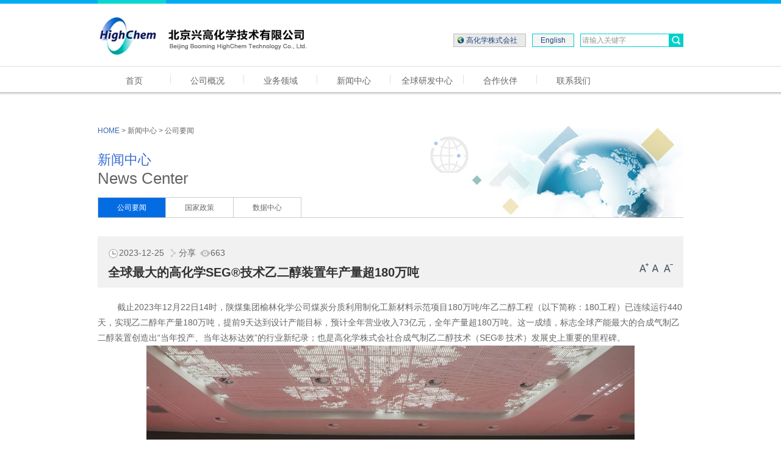

--- FILE ---
content_type: text/html;charset=utf-8
request_url: http://www.highchem-tech.com/news/56573_for_index2_text.htm
body_size: 4681
content:


<!DOCTYPE html PUBLIC "-//W3C//DTD XHTML 1.0 Strict//EN" "http://www.w3.org/TR/xhtml1/DTD/xhtml1-strict.dtd">
<html>
<head>
<meta http-equiv="Content-Type" content="text/html; charset=utf-8" />
<meta name="author" content="design by  www.jerei.com" />
<title>全球最大的高化学SEG®技术乙二醇装置年产量超180万吨_公司要闻_新闻中心_北京兴高化学技术有限公司</title>
<meta name="keywords" content="乙二醇技术,煤制乙二醇,合成气制乙二醇(SEG<sup>®</sup>),北京兴高化学技术有限公司" />
<meta name="description" content="北京兴高化学技术有限公司主要从事乙二醇技术，煤制乙二醇，合成气制乙二醇(SEG<sup>®</sup>)等化工技术研发、技术许可、工程服务以及终端产品的代理销售，并提供配套的催化剂、专有设备等的营销与技术支持。公司目前拥有工业化的合成气制乙二醇(CTEG)技术，并代理二甲醚制丙烯(DTP)、聚丙烯、丁辛醇、丙烯酸、聚四氢呋喃等多项领先技术。" />
<link href="/internet/style/style.css" rel="stylesheet" type="text/css" />
<script type="text/javascript" src="/internet/scripts/jquery.min.js"></script>
<script type="text/javascript" src="/internet/scripts/common.js"></script>
<!--[if IE 6]><script src="/internet/scripts/pngfix.js">/* s,i,.pngfix,.pngimg img */</script><![endif]-->
</head>
<body class="widePage">
<!--top-->
	<div class="top">
  <div class="wrap top01 fix">
    <h1 class="logo l"><a href="/" title="北京兴高化学技术有限公司"><img src="../internet/images/logo.png" alt="北京兴高化学技术有限公司" width="347" height="79"></a></h1>
    <div class="topRight">
      <div class="search">
	  <form method="post" action ="/site/zhanneisousuo.jsp" name="siteSearchForm" id="siteSearchForm">
         	<input type="text" maxlength="50" class="input inputholder" onblur="this.value = this.value == '' ? this.defaultValue : this.value" onfocus="this.value = this.value == this.defaultValue ? '' : this.value"  value="请输入关键字" name="keywords" id="keywords"/>
            <input type="submit" name="button" id="button" value="&nbsp;" class="btn">
         </form>
      </div>
      <span class="language"><a href="http://bjxgen.highchem-tech.com">English</a></span>
	   <span class="glab" style="background: #eaeaea;"> <a href="http://www.highchem.co.jp" target="_blank" style="color:#1f4880" ><font style="display: inline-block;margin-left: 7px;">高化学株式会社</font></a></span>
      <span class="links"><!-- <a href="http://mail.highchem.cn/" target="_blank"><i class="ico"></i>企业邮箱</a><a href="/site/wangzhanditu.htm" target="_blank"><i class="ico ico1_2"></i>网站地图</a> --></span>
    </div>
  </div>
  <div class="nav top02 pngfix">
    <ul class="wrap fix">
		            <li  class="na01"   ><a  href="/"  >首页</a>
			    </li>
            <li  class="na02"   ><a  href="/aboutus/"  >公司概况</a><i></i>
			  <div class="secnav pngfix">
          <div class="con">
            	<a  href="/aboutus/index.htm?name=ab01"  target="" >公司简介</a>
            	<a  href="/aboutus/index.htm?id=ab02"  target="" >分支机构</a>
            	<a  href="/aboutus/index.htm?id=ab03"  target="" >企业理念</a>
            	<a  href="/aboutus/index.htm?id=ab04"  target="" >社长简介</a>
            	<a  href="/aboutus/index.htm?id=ab05"  target="" >发展大事记</a>
           </div>
        </div>
			    </li>
            <li  class="na03"   ><a  href="/business/jishuzhuanrang.htm"  target="" >业务领域</a><i></i>
			  <div class="secnav pngfix">
          <div class="con">
            	<a  href="/business/jishuzhuanrang.htm"  >技术转让</a>
            	<a  href="/business/yierchunctegjishuzhuanrang.htm"  >乙二醇（SEG<sup>®</sup>）技术</a>
            	<a  href="/business/meihuagongc1jishu.htm"  >煤化工C1技术</a>
            	<a  href="/business/PTMEGjishujieshao.htm"  target="" >石化产品技术</a>
            	<a  href="/business/kejiangjiecailiao1.htm"  >可降解新材料</a>
            	<a  href="/business/qingnengyuan.htm"  >氢能技术及设备</a>
            	<a  href="/business/shidianzihuaxuepin.htm"  >湿电子化学品</a>
            	<a  href="/business/xinnengyuancailiaojishu.htm"  >新能源材料技术</a>
           </div>
        </div>
			    </li>
            <li  class="na04"   ><a  href="/news/gongsiyaowen.jsp"  target="" >新闻中心</a><i></i>
			  <div class="secnav pngfix">
          <div class="con">
            	<a  href="/news/index2.jsp"  >公司要闻</a>
            	<a  href="/news/"  >国家政策</a>
            	<a  href="/news/shichangguancha.htm"  >数据中心</a>
           </div>
        </div>
			    </li>
            <li  class="na05"   ><a  href="/tech/tuandui1.htm"  target="" >全球研发中心</a><i></i>
			  <div class="secnav pngfix">
          <div class="con">
            	<a  href="/tech/tuandui1.htm"  target="" >研发团队</a>
            	<a  href="/tech/yanjiulingyu.htm"  >研究领域</a>
           </div>
        </div>
			    </li>
            <li  class="na06"   ><a  href="/partner/"  >合作伙伴</a><i></i>
			    </li>
            <li  class="na07"   ><a  href="/contact/contact.htm"  target="" >联系我们</a><i></i>
			  <div class="secnav pngfix">
          <div class="con">
            	<a  href="/contact/contact.htm"  >联系我们</a>
            	<a  href="/contact/zhaopinxinxi.jsp"  >人才理念</a>
            	<a  href="/contact/yuangongfengcai.htm"  >员工风采</a>
           </div>
        </div>
			    </li>
    </ul>
  </div>
</div>
  
<!--top end-->
<!--main-->
<div class="wrap fix">
  <!--right-->
  <div class="channelRight">
    <div class="channelRT" style="background-image:url(/internet/images/news_img.jpg
);">
      <div class="breadCrumbs">
<a href="/" class="home">HOME</a> &gt; <A href="/news/gongsiyaowen.jsp"  >新闻中心</A> &gt; 公司要闻
      </div>
      <h2 class="t">新闻中心<span class="en">News Center</span></h2>
      <ul class="wideMenu fix">
		
<li id="leftMenu_103004" >	<a  href="index2.jsp"  title='公司要闻' target="">公司要闻</a></li>

<li id="leftMenu_103003" >	<a  href="index.jsp"  title='国家政策' target="">国家政策</a></li>

<li id="leftMenu_103005" >	<a  href="shichangguancha.htm"  title='数据中心' target="">数据中心</a></li>

	<script type="text/javascript">
	try{
	document.getElementById("leftMenu_103004").className="selected";
	}catch(e){}
	</script>
	
      </ul>
    </div>
    <div class="textContent fix">
	<div class="t_news_top">
		<div><span><i class="ico ico5_3"></i>2023-12-25</span> <span><a target="_blank" class="jiathis jiathis_txt jtico jtico_jiathis" href="http://www.jiathis.com/share"><i class="ico ico5_1"></i>分享</a></span> <span><i class="ico ico5_2"></i>663</span></div>
		<div class="t_news_title">全球最大的高化学SEG®技术乙二醇装置年产量超180万吨</div>
		<div class="t_fontsf"><span  id="switcher"><a href="javascript:void(0)" id="switch-big" title="增大"></a><a href="javascript:void(0)" id="switch-default" title="还原"></a><a href="javascript:void(0)" id="switch-small" title="减小"></a></span></div>
	</div>
	<div class="myart">
       <p>&nbsp; &nbsp; &nbsp; &nbsp; 截止2023年12月22日14时，陕煤集团榆林化学公司煤炭分质利用制化工新材料示范项目180万吨/年<a href='/business/jishujianjie.htm' target='_blank'>乙二醇</a>工程（以下简称：180工程）已连续运行440天，实现<a href='/business/jishujianjie.htm' target='_blank'>乙二醇</a>年产量180万吨，提前9天达到设计产能目标，预计全年营业收入73亿元，全年产量超180万吨。这一成绩，标志全球产能最大的合成气制<a href='/business/jishujianjie.htm' target='_blank'>乙二醇</a>装置创造出“当年投产、当年达标达效”的行业新纪录；也是高化学株式会社合成气制<a href='/business/jishujianjie.htm' target='_blank'>乙二醇</a>技术（SEG&reg; 技术）发展史上重要的里程碑。</p><p style="text-align: center;"><img src="/resource/images/202312/2023122516375258.jpg" alt="" width="800" /><br /></p><p>&nbsp; &nbsp; &nbsp; &nbsp; &nbsp; 时间淬炼信仰，岁月书写荣光。时间向我们诉说着整个工程的艰辛，所有技术人员、工作人员的付出和努力，同时时间也记录下一个一个辉煌。&nbsp;</p><p></p><div style="text-align: center;"><img src="/resource/images/202312/20231225163226643.png" width="600" alt="" /></div>&nbsp; &nbsp; &nbsp; &nbsp;下一步，高化学株式会社会在碳中和、碳循环的新时代发展需求下，不断研发创新，突破瓶颈，发展能源绿色低碳转型技术，助力<a href='/business/jishujianjie.htm' target='_blank'>乙二醇</a>技术迈向“零碳”未来。<p></p>
	  </div>
	  
	  <div class="news_page"><a href="57046_for_index2_text.htm" class="nbt_pro"><i></i>PREVIOUS</a><a href="56565_for_index2_text.htm" class="nbt_next">NEXT<i></i></a></div>
    </div>
  </div>
  <!--right end-->
</div>
<!--main end-->
<!--foot-->
	<div class="foot">
  <div class="foot1" style="height: 200px;">
    <div class="wrap fix">
      <div class="siteMap white">
        <div class="closeMap pngfix"><span class="close"></span></div>
				 <dl>
          <dt><a  href="/aboutus/index.htm"  title='公司概况' target="">公司概况</a></dt>
            	 <dd><a  href="/aboutus/index.htm?name=ab01"  title='公司简介' target="">公司简介</a></dd>
            	 <dd><a  href="/aboutus/index.htm?id=ab02"  title='分支机构' target="">分支机构</a></dd>
            	 <dd><a  href="/aboutus/index.htm?id=ab03"  title='企业理念' target="">企业理念</a></dd>
            	 <dd><a  href="/aboutus/index.htm?id=ab04"  title='社长简介' target="">社长简介</a></dd>
            	 <dd><a  href="/aboutus/index.htm?id=ab05"  title='发展大事记' target="">发展大事记</a></dd>
        </dl>
		 <dl>
          <dt><a  href="/news/gongsiyaowen.jsp"  title='新闻中心' target="">新闻中心</a></dt>
            	 <dd><a  href="/news/index.jsp"  title='国家政策' target="">国家政策</a></dd>
            	 <dd><a  href="/news/index2.jsp"  title='公司要闻' target="">公司要闻</a></dd>
            	 <dd><a  href="/news/shichangguancha.htm"  title='数据中心' target="">数据中心</a></dd>
        </dl>
        <dl class="pro">
          <dt><a href="#">业务领域</a></dt>
          <dd>  <a href="/business/jishuzhuanrang.htm" title="技术转让" target="">技术转让</a></dd>
<dd>  <a href="/business/yierchunctegjishuzhuanrang.htm" title="乙二醇（SEG<sup>®</sup>）技术" target="">乙二醇（SEG<sup>®</sup>）技术</a></dd>
<dd>  <a href="/business/meihuagongc1jishu.htm" title="煤化工C1技术" target="">煤化工C1技术</a></dd>
<dd><a href="/business/PTMEGjishujieshao.htm" title="石化产品技术" target="">石化产品技术</a></dd>
<dd>  <a href="/business/kejiangjiecailiao.htm" title="可降解新材料" target="">可降解新材料</a></dd>
<dd><a href="/business/qingnengyuan.htm" title="氢能技术" target="">氢能技术</a></dd>
        </dl>
      </div>
    </div>
  </div>
  <div class="foot2">
    <div class="wrap fix">
      <span style="float:left;"><a href="https://beian.miit.gov.cn/" target="_blank">[京ICP备14007495号-1]</a>　</span>
      <span class="copyRight l"><a href="http://www.highchem-tech.com/" >北京兴高化学技术有限公司</a> &copy; <script type="text/javascript">document.write((new Date()).getFullYear());</script>版权所有<br><!--友情链接：<a href="http://www.qdqxvfa.com/" target="_blank">粘土砂</a> <a target="_blank" href="http://www.rongxianglamp.com">庭院灯</a> <a target="_blank" href="http://www.zsgaorui.com">水晶灯批发</a>--></span>
      <span class="btn btn_cur">网站导航 <i></i></span>
      <span class="support"><a href="http://www.jerei.com" target="_blank">捷瑞数字</a>　|　制作维护　|　  </span>
    </div>
  </div>
</div>
<div style="width:300px;margin:0 auto; padding:20px 0;">
     <a target="_blank" href="https://beian.mps.gov.cn/#/query/webSearch?code=11010502054640" style="display:inline-block;text-decoration:none;height:20px;line-height:20px;"><img src="/internet/images/beian.png" style="float:left;"/><p style="float:left;height:20px;line-height:20px;margin: 0px 0px 0px 5px; color:#939393;">京公网安备 11010502054640</p></a>
    </div>
<div style="display:none"><script src="http://s5.cnzz.com/stat.php?id=5833655&web_id=5833655" language="JavaScript"></script></div>

<!--foot end-->
<script type="text/javascript" src="/internet/scripts/comm.js"></script>
<script charset="utf-8" src="http://v3.jiathis.com/code/jia.js?uid=1370575559703551" type="text/javascript"></script>
<script type="text/javascript">
addViewCount("56573","jrcms_information");
</script>
</body>
</html>


--- FILE ---
content_type: text/css
request_url: http://www.highchem-tech.com/internet/style/style.css
body_size: 7785
content:
@charset "utf-8";
/*去除页面中所有标签的默认间距、补白*/
* { margin:0px; padding:0px; }
/*页面中的默认字体、字体大小、背景、文字颜色*/
body { font-size:12px; font-family:"Microsoft Yahei",Arial; color:#666666; background-color:#ffffff; -webkit-text-size-adjust:none; cursor:default; }
* html,* html body{ background-image:url(about:blank); background-attachment:fixed;}
/*默认的文字链接样式*/
a:link, a:visited { color:#666666; text-decoration:none; cursor:pointer; }
a:hover, a:active { color:#2a8bc3; text-decoration:none; cursor:pointer; }
/*页面右侧滚动条*/html{overflow-y:scroll;}/*清除页面所有图片的默认边框*/img{border:none;}/*去除ol、ul、li的默认样式*/ol,ul,li{list-style-type:none;}/*设置表单等项目的默认字体大小*/input,select,textarea{font-size:12px;font-family:Arial;}input{vertical-align:middle;}/*设置文字段落、表格单元格的默认行高*/p,th,td{line-height:22px;}h1,h2,h3,h4,h5,h6{font-weight:normal;}em,i,u,s{font-style:normal;}h1{font-size:14px;}h2{font-size:12px;}h3{font-size:12px;}/*去除页面中的链接点击后留下的虚线框*/body a{outline:none;blr:expression(this.onFocus=this.blur());}/* 整个网站需要的字体样式*//* p系列控制padding */.p5{padding:5px;}.p10{padding:10px;}.p15{padding:15px;}.p20{padding:20px;}.p25{padding:25px;}.p30{padding:30px;}.pt5{padding-top:5px;}.pt10{padding-top:10px;}.pt15{padding-top:15px;}.pt20{padding-top:20px;}.pt25{padding-top:25px;}.pt30{padding-top:30px;}.pr5{padding-right:5px;}.pr10{padding-right:10px;}.pr15{padding-right:15px;}.pr20{padding-right:20px;}.pr25{padding-right:25px;}.pr30{padding-right:30px;}.pb5{padding-bottom:5px;}.pb10{padding-bottom:10px;}.pb15{padding-bottom:15px;}.pb20{padding-bottom:20px;}.pb25{padding-bottom:25px;}.pb30{padding-bottom:30px;}.pl5{padding-left:5px;}.pl10{padding-left:10px;}.pl15{padding-left:15px;}.pl20{padding-left:20px;}.pl25{padding-left:25px;}.pl30{padding-left:30px;}/* m系列控制padding */.m5{margin:5px!important;}.m10{margin:10px!important;}.m15{margin:15px!important;}.m20{margin:20px!important;}.m25{margin:25px!important;}.m30{margin:30px!important;}.mt5{margin-top:5px!important;}.mt10{margin-top:10px!important;}.mt15{margin-top:15px!important;}.mt20{margin-top:20px!important;}.mt25{margin-top:25px!important;}.mt30{margin-top:30px!important;}.mr5{margin-right:5px!important;}.mr10{margin-right:10px!important;}.mr15{margin-right:15px!important;}.mr20{margin-right:20px!important;}.mr25{margin-right:25px!important;}.mr30{margin-right:30px!important;}.mb5{margin-bottom:5px!important;}.mb10{margin-bottom:10px!important;}.mb15{margin-bottom:15px!important;}.mb20{margin-bottom:20px!important;}.mb25{margin-bottom:25px!important;}.mb30{margin-bottom:30px!important;}.ml5{margin-left:5px!important;}.ml10{margin-left:10px!important;}.ml15{margin-left:15px!important;}.ml20{margin-left:20px!important;}.ml25{margin-left:25px!important;}.ml30{margin-left:30px!important;}/* 其他常用元素 *//*文本对齐样式*/.center{margin:0px auto;}.tcenter{text-align:center;}.tleft{text-align:left;}.tright{text-align:right;}/*左右漂浮样式*/.l{float:left;}.r{float:right;}/*css清除浮动*/.c{clear:both}.clear{clear:both;height:0px;line-height:0px;font-size:0px;}/*clearfix*/.fix{*zoom:1;*clear:both;}.fix:before,.fix:after{content:"";display:table;clear:both;}.imgfix img{display:block;}/*添加鼠标悬浮显示手的形状*//*单行截字*/.textbreak{white-space:nowrap;text-overflow:ellipsis;overflow:hidden;}/*隐藏元素*/.hide{display:none;}/*解决IE6双边距加倍错误*/.inline{_display:inline;}/*通用样式*/.title{width:100%;float:left;}.title h2,.title h3{width:auto;float:left;white-space:nowrap;}.title span.more{width:auto;float:right;font-family:宋体;}.list{width:100%;float:left;}.list li{width:100%;float:left;}.img{float:left;}.intro{float:right;}.content{width:100%;float:left;}em.w{margin:0px 5px;}/*表格*/.datalist{border:1px solid #ccc;border-collapse:collapse;background:#fff;text-align:left;}.datalist caption{padding-bottom:5px;font-weight:bold;}.datalist th{border: 1px solid #ccc;background-color:#eee;color:#000;font-weight:bold;padding:4px 0 4px 15px;}.datalist td{ border:1px solid #ccc;padding:4px 0 4px 15px;}.datalist tr.altrow{background:#c7e5ff;}/*inputholder*/.inputholder{color:#969696;}.inputholder.focous{color:#333;}.btn{cursor:pointer;}.hidetext{font:0/0 a;letter-spacing:-9px;}.base_list li{height:24px;line-height:24px;border-bottom:1px dotted #ccc;background:url(../images/small_b.png) 0 0px no-repeat;padding-left:12px;}.base_list a{display:block;text-overflow:ellipsis;white-space:nowrap;overflow:hidden;width:100%;}.base_pic_list li{padding-bottom:5px;}.base_pic_list li a{display:block;width:100%;}.base_pic_list li img{display:block;}.base_pic_list li h3{width:100%;height:24px;line-height:24px;font-size:12px;font-weight:normal;text-align:center;text-overflow:ellipsis;white-space:nowrap;overflow:hidden;}/*下拉(组)*/.sele{position:relative;height:20px;line-height:20px;width:99px;cursor:pointer;}.sele_{display:none;position:absolute;width:100%;left:-1px;top:20px;background:#fff;border:1px solid #cacad9;height:auto !important;height:200px;max-height:200px;overflow:auto;}.sele_ a{display:block;}.sele_ a:hover{background:#9f9f9f;color:#333;}
input,textarea{font:12px/1.67 'Microsoft Yahei','SimSun',sans-serif;border:0;outline:none;background:none;color:#666;vertical-align:middle;}
.white,.white a:link,.white a:visited { color:#fff;}
.white a:hover,.white a:active { color:#fff; text-decoration:underline;}
/*图标*/
.ico{display:inline-block;overflow:hidden;width:20px;height:20px;vertical-align:-6px;*vertical-align:-2px;background:url(../images/ico.png);}
.ico1_2{background-position:-20px 0; _width:19px;}
.ico1_3{background-position:-40px 0;}
.ico1_4{background-position:-60px 0;}
.ico1_5{background-position:-80px 0;}
.ico2_1{background-position:0 -20px;}
.ico2_2{background-position:-20px -20px;}
.ico2_3{background-position:-40px -20px;}
.ico2_4{background-position:-60px -20px;}
.ico2_5{background-position:-80px -20px;}
.ico3_1{background-position:0 -40px;}
.ico3_2{background-position:-20px -40px;}
.ico3_3{background-position:-40px -40px;}
.ico3_4{background-position:-60px -40px;}
.ico3_5{background-position:-80px -40px;}
.ico4_1{background-position:0 -60px;}
.ico4_2{background-position:-20px -60px;}
.ico4_3{background-position:-40px -60px;}
.ico4_4{background-position:-60px -60px;}
.ico4_5{background-position:-80px -60px;}
.ico5_1{background-position:0 -80px;}
.ico5_2{background-position:-20px -80px;}
.ico5_3{background-position:-40px -80px;}
.ico5_4{background-position:-60px -80px;}
.ico5_5{background-position:-80px -80px;}
/*CSS Begin*/
.wrap { width:960px; height:auto; clear:both; margin:0 auto;}
/*top*/
.top,.top .top01 { background-image:url(../images/topbg.png);}
.top { clear:both; width:100%; height:auto; background-position:0px -150px; background-repeat:repeat-x;}
.top .top01 { background-position:0px 0px; background-repeat:no-repeat; height:108px;}
.top .logo { padding-top:18px;}
.topRight { width:auto; float:right; padding-top:55px;line-height: 36px;}
.top .search { width:167px; height:20px; float:right; border:#00cfca 1px solid; background-color:#fff; margin-left:10px; position:relative; overflow:hidden;}
.top .search .input { width:144px; height:20px;padding-left: 2px; float:left;}
.top .search .btn { width:23px; height:20px; background:#00cfca url(../images/ico.png) -38px 0px no-repeat; position:absolute; right:0px; _right:-1px; top:0px;}

.topRight .language,.topRight .links { width:auto; height:22px; line-height:22px; float:right; margin-left:10px;}
.topRight .language a { display:inline-block; width:auto; height:20px; line-height:20px; border:#00cfca 1px solid; padding:0px 13px; color:#00cfca;color: #1f4880;background-color: #f5f5f5;}
.topRight .links a { margin-left:10px;}

.topRight .glab,.topRight .links { width:auto; height:22px; line-height:22px; float:right; margin-left:10px;}
.topRight .glab a { display:inline-block; width:auto; height:20px; line-height:20px; border: #bebebe 1px solid; padding:0px 13px; color:#00cfca;background:url(../images/glob.png) no-repeat; overflow:hidden;}
.topRight .glab a input { display:block; height:20px; border:0; width:77px;}
.topRight .glab input:hover, a:active {text-decoration:none; cursor:pointer; }

.nav { clear:both; width:100%; height:42px; border-top:#dddddd 1px solid; position:relative; z-index:100; padding-bottom:5px; background:url(../images/nav_shadow.png) bottom repeat-x;}
.nav li { width:120px; height:42px; float:left; background:url(../images/nav_line.png) right 50% no-repeat;}
.nav a { display:block; width:100%; height:38px; line-height:38px; padding-top:4px; font-size:14px; text-align:center; color:#666666;}
.nav .focus a { background:url(../images/nav_selected.png) right bottom no-repeat; color:#fff!important;}
.nav .secnav { width:100%; height:0px; padding-bottom:0px; position:absolute; left:0px; top:42px; background:url(../images/secnav_bg.png) no-repeat; overflow:hidden;}
.secnav .con { width:auto; height:38px; position:absolute; left:50%; top:0px; margin-left:-490px; white-space:nowrap;}
.secnav .con a { display:inline-block; width:auto; height:38px; line-height:38px; font-size:12px; color:#fff; padding:0px 15px; background:none;}

/*top end*/

/*foot*/
.foot { background-color:#0b7ff6; clear:both; _position:relative; zoom:1;}
.foot1 { width:100%; height:0px; background:#0b7ff6 url(../images/foot_linksbg.jpg) center top no-repeat; overflow:hidden; position:relative;}
.siteMap { width:100%; height:160px; padding:20px 0px; position:relative;}
.siteMap dl { width:135px; height:160px; float:left;}
.siteMap dt { font-size:16px; line-height:24px; padding-bottom:8px;}
.siteMap dt a { color:#f4ff2f!important; font-weight:bold;}
.siteMap dd { line-height:16px; padding:4px 0px;}
.siteMap dl.pro { width:320px; padding-left:50px;}
.siteMap dl.pro dd { width:125px; float:left; background:url(../images/white_line.gif) right 50% no-repeat; margin-right:15px;}
.siteMap dl.pro dd.cl {width:100%; height:0px;overflow:hidden;background:none; padding:0;}
.siteMap dl.pro dd.text { width:100%; line-height:20px; padding-bottom:10px; background:none;}

.closeMap { width:68px; height:55px; background:url(../images/foot_close_btn.png) no-repeat; overflow:hidden; position:absolute; right:-85px; top:0px;}
.closeMap span { display:block; width:68px; height:55px; cursor:pointer;}
.foot2 { background-color:#046ce3; line-height:32px; color:#a4caf5;}
.foot2,.foot2 .wrap { *position:relative;}
.copyRight { white-space:nowrap;}
.foot2 .btn { width:98px; height:33px; float:right; position:relative; margin-left:15px;}
.foot2 .btn i { display:block; width:44px; height:33px; background:url(../images/bottom_btn.gif) no-repeat; position:absolute; right:0px; top:0px;}
.foot2 .btn_cur i { background-position:0px -33px;}
.foot2 .support { width:auto; float:right;}
.foot2 a { color:#a4caf5!important;}
.foot2 a:hover { color:#fff!important;}
/*foot end*/

/*index*/
.ibanner { width:100%; height:515px; position:relative; overflow:hidden; clear:both; margin-top:-5px;}
.ibanner .ibgs,.ibanner .ibgs li { width:100%; height:515px; position:absolute; left:0px; top:0px;}
.ibanner .ibgs li { background-position:center top; background-repeat:no-repeat;}
.ibanner .ithumbs { position:absolute; left:50%; margin-left:-480px; top:400px;}
.ibanner .ithumbs li { width:70px; height:50px; float:left; margin-right:8px; overflow:hidden; border:#eff6fc 1px solid; cursor:pointer;}
.ibanner .ithumbs li.on { border-color:#ffd326;} 
.ibanner .ithumbs img { width:70px; height:50px;}

.main { padding-bottom:30px;}
.main .iparts { height:200px; position:relative;}
.main .iparts ul { width:100%; height:175px; position:absolute; left:0px; top:-10px;}
.main .iparts li { width:227px; height:175px; padding:0px 5px 0px 2px; background:url(../images/ipart.png) left bottom no-repeat; float:left; margin-right:8px;}
.main .iparts h2 { border-top:#ffb81c 10px solid; padding:25px 15px 5px; height:30px; line-height:30px; font-size:18px; font-weight:bold; color:#5c5c5c;}
.main .iparts p { padding:0px 15px; line-height:20px;}
.main .iparts p a { display:inline-block; white-space:nowrap;}
.main .iparts .ip04 { margin-right:0px;}
.main .iparts .ip04 p { padding-right:0px;}

.main .iparts .ip01 h2 { border-top-color:#ffb81c;}
.main .iparts .ip02 h2 { border-top-color:#73c38e;}
.main .iparts .ip03 h2 { border-top-color:#029ddd;}
.main .iparts .ip04 h2 { border-top-color:#45d6d0;}

.inews { width:685px; float:left;}
.inews .it { font-size:18px; color:#0c0c0c; height:32px; line-height:32px; padding-bottom:10px;}
.inews .it .ico { vertical-align:-3px; margin-right:3px;}

.picNews { width:260px; height:175px; float:left; position:relative; overflow:hidden;}
.picNews img { display:block; width:260px; height:175px;}
.picNews h3 { width:240px; height:32px; line-height:32px; position:absolute; left:0px; bottom:0px; color:#fff; padding:0px 10px;white-space:nowrap;text-overflow:ellipsis;overflow:hidden; background:rgba(0,0,0,.60); filter:progid:DXImageTransform.Microsoft.gradient(startcolorstr=#99000000,endcolorstr=#99000000);}
.islideNews { width:385px; height:98px; float:right; position:relative; overflow:hidden;}
.islideNews .bd { width:195px; height:98px; float:left; position:relative;}
.islideNews .bd ul { width:9999px; float:left;}
.islideNews .bd li { width:385px; height:98px; float:left;}
.islideNews .bd .time { font-size:11px; color:#ffb81c; height:20px;}
.islideNews .bd h2 { width:100%; height:24px; line-height:24px; font-size:15px; color:#2a8bc3; padding-bottom:5px; white-space:nowrap;text-overflow:ellipsis;overflow:hidden;}
.islideNews .bd p { line-height:20px; height:40px; overflow:hidden;}

.islideNews .hd { position:absolute; right:0px; top:0px; z-index:10;}
.islideNews .hd li { width:17px; height:3px; float:left; margin-right:3px; background-color:#adadad; text-indent:-999px; overflow:hidden; cursor:pointer;}
.islideNews .hd li.on { background-color:#ffb81c;}

.inewsList { width:395px; float:right;}
.inewsList li { width:100%; height:26px; line-height:26px;} 
.inewsList h2 { width:300px; height:26px; float:left; padding-left:10px;white-space:nowrap;text-overflow:ellipsis;overflow:hidden;}
.inewsList .time { width:auto; float:right; padding-right:10px;}
.inewsList li.hover { background-color:#e9f8fd;}

.iother { width:210px; height:136px; float:right; padding:20px 10px; background-color:#e9f8fd; margin-top:42px; }
.friendLink { width:208px; height:30px; background-color:#8e9294; border:#8e9294 1px solid;margin-bottom:15px;}
.friendLink .n { line-height:30px; padding-left:10px; color:#fff; cursor:pointer;}
.friendLink .sele_ { top:auto; bottom:30px;}
.friendLink .sele_ a { padding-left:10px; line-height:24px;}
.friendLink .sele_ a:hover { background-color:#f4f4f4;}

.ewm { width:92px; height:94px; float:left; line-height:0px; font-size:0px; border:#a8a8a8 1px solid;}

.iother .share { width:100px; float:right;}
.iother .share a { display:block; height:20px; margin-bottom:4px;}
.iother .share .jtico { height:20px!important; line-height:20px!important; padding-left:25px!important; background-image:url(../images/s_ico.png)!important; background-repeat:no-repeat!important; float:left;}
.iother .share .jtico_tsina { background-position:0px 0px;}
.iother .share .jtico_tqq { background-position:0px -20px;}
.iother .share .jtico_weixin { background-position:0px -40px;}
.iother .share .jtico_qzone { background-position:0px -60px;}
/*index end*/

/*channel_content*/
.channel_content {}
.channelLeft { width:186px; height:auto; float:left; padding-top:40px; padding-bottom:30px;}
.channelRight { width:715px; height:auto; float:right; padding-top:15px; padding-bottom:30px;}

.channelT { height:90px; padding:48px 0px 0px 28px; background:url(../images/left_titlebg.png) no-repeat; clear:both; font-size:18px; line-height:30px; color:#a2b8dc;}
.channelT .en { display:block; font-size:24px; color:#fff;}
.leftMenu li { margin-top:-1px;}
.leftMenu a { display:block; width:158px; height:30px; line-height:30px; font-size:13px; padding-left:26px; border:#d9d9d9 1px solid;}
.leftMenu a:hover,.leftMenu .selected a { background:#646464 url(../images/menubg.png) right 50% no-repeat; color:#fff!important; border-color:#646464;}

.channelRT { background-position:right bottom; background-repeat:no-repeat; background-color:#fff; padding-top:30px; border-bottom:#cccccc 1px solid; margin-bottom:30px; min-height:132px; height:auto!important; height:132px; overflow:visible;}
.breadCrumbs { height:26px; line-height:26px; padding-bottom:20px;}
.breadCrumbs .home { color:#3867b4;}
.channelRT .t { font-size:22px; color:#366dd1; padding-bottom:15px;}
.channelRT .t .en { display:block; font-size:26px; color:#636363;}

.textContent { clear:both; min-height:300px; height:auto!important; height:300px; overflow:visible;font-size: 14px;}
.textContent,.textContent p { line-height:1.8;}

.widePage .channelRight { width:100%;}
.wideMenu { border-left:#cccccc 1px solid;}
.wideMenu li { width:auto; height:33px; float:left;}
.wideMenu a { display:inline-block; width:auto; height:32px; line-height:32px; border:#cccccc 1px solid; border-width:1px 1px 0px 0px; padding:0px 31px; color:#666!important; background-color:#fff;}
.wideMenu .selected a,.wideMenu a:hover { background-color:#046ce3; color:#fff!important;}

/*wj*/
.abparts { padding-bottom:30px; margin-bottom:30px; clear:both;}
.abparts,.abparts p { line-height:1.8;}

.textStyle01 { font-size:20px; font-weight:bold; color:#29549c;}
.abT { font-size:20px; font-weight:bold; color:#393939; padding-bottom:20px; clear:both;}
.abT .en { font-weight:normal; font-size:16px; color:#bebebe; padding-left:10px;}

.linian .num { display:inline-block; width:32px; line-height:32px; text-align:center; font-size:14px; color:#fff; background:url(../images/ab_numbg.png) no-repeat; margin-top:3px;}
.linian h3 { font-size:16px; font-weight:bold; color:#29549c; line-height:24px;}
.linian td { vertical-align:top; padding-bottom:15px;}

.leaderIntro td { line-height:2.1;}
.leaderIntro td .time { color:#568cd5;}

.aboutTopLayer { display:none;}
.aboutTop-fix { position:fixed; top:0; z-index:999; width:960px;}
* html .aboutTop-fix {position:absolute;top:expression(eval(document.documentElement.scrollTop))}

/*news*/
.t_news_top{ height:54px; background:#f1f1f1; margin-bottom:20px; padding:15px; position:relative;}
.t_news_title{ font-size:20px; color:#333; font-weight:bold; padding:4px 0 0 2px; height:30px; line-height:30px;}
/*字号调节*/
.t_fontsf{ position:absolute; right:15px; bottom:20px; width:60px; height:20px;}
#switcher { display: inline-block; background: url(../images/font.gif) 0 0 no-repeat; }
#switcher a { display: inline-block; width: 20px; height: 20px; overflow: hidden; }
.news_page{ width:204px; height:43px; border:1px solid #e5e5e5; float:right; clear:both; margin-top:15px;}
.news_page a{ display:inline-block; margin:11px 0 0 20px;}
.news_page .nbt_pro i{display:inline-block;overflow:hidden;width:13px;height:13px;vertical-align:-2px;*vertical-align:1px; background:url(../images/pagebtn.gif) no-repeat 0 0; margin-right:10px;}
.news_page .nbt_next i{display:inline-block;overflow:hidden;width:13px;height:13px;vertical-align:-2px;*vertical-align:1px; background:url(../images/pagebtn.gif) no-repeat -13px 0; margin-left:10px;}

.t_newslist ul li { border-bottom:1px solid #b8bdc4; padding:20px 0;}
.t_newslist ul li .date{ padding-bottom:10px;}
.t_newslist ul li a:hover .date{ color:#333;}
.t_newslist ul li .nnr img{ display:block; float:left; width:220px; height:135px; padding-right:20px;}
.t_newslist ul li .nnr .nbt{ font-size:15px; font-weight:bold; padding-bottom:5px;}
.t_newslist ul li .nnr .gnbtn{ text-align:right; padding-right:10px;}
.t_newslist ul li .nnr a:hover .nsum{ color:#333;}

.t_page{ height:43px; border:1px solid #e5e5e5; margin-top:25px; width:100%; position:relative;}
.t_page a{ display:inline-block; }
.t_page .nbt_pro{margin:11px 0 0 20px; float:left;}
.t_page .nbt_pro i{display:inline-block;overflow:hidden;width:13px;height:13px;vertical-align:-2px;*vertical-align:1px; background:url(../images/pagebtn.gif) no-repeat 0 0; margin-right:10px;}
.t_page .nbt_next{ float:right;margin:11px 20px 0 0px;}
.t_page .nbt_next i{display:inline-block;overflow:hidden;width:13px;height:13px;vertical-align:-2px;*vertical-align:1px; background:url(../images/pagebtn.gif) no-repeat -13px 0; margin-left:10px;}
.t_page .allpage{ width:50px; height:20px; position:absolute; left:50%; top:12px; cursor:default;}
.t_page .allpage span{ color:#008ece;}

/*研发中心*/
.t_yf_piclist{ width:100%; overflow:hidden; margin-top:30px;}
.t_yf_piclist ul{ width:110%;}
.t_yf_piclist ul li{ float:left; width:220px; height:125px; position:relative; _display:inline; margin:0 25px 25px 0;}
.t_yf_piclist ul li a{ display:block;}
.t_yf_piclist ul li .honor_img img{ width:220px; height:125px; cursor:pointer; border:none;}
.t_yf_piclist ul li .honor_title{ color:#fff; width:200px; height:24px; line-height:24px; background:rgba(0,0,0,.60); filter:progid:DXImageTransform.Microsoft.gradient(startcolorstr=#99000000,endcolorstr=#99000000); position:absolute; bottom:0; left:0; text-indent:10px;white-space:nowrap;text-overflow:ellipsis;overflow:hidden; cursor:pointer;}
.t_yf_piclist ul li .honor_jh{ width:27px; height:24px; background:url(../images/yf_fdj.gif) no-repeat 0 0; position:absolute; right:0; bottom:0; cursor:pointer;}
.t_yf_piclist ul li .honor_jh_no{ background:url(../images/yf_fdjon.gif) no-repeat 0 0 !important;}

/*job*/
/*隐藏元素*/
.ipTitle { width:100%; height:54px; line-height:54px; background:url(../images/jobbtn_02.gif) no-repeat 925px; padding:1px 0px 0px; cursor:pointer;border-bottom:1px solid #cccccc;}
.ipTitle .time { width:auto; float:left; padding-left:0px; color:#757575;}
.ipTitle h3 { width:auto; float:left; padding-left:10px; font-size:14px; color:#333; height:14px; line-height:14px; padding-top:20px; _padding-top:17px;}
.ipTitle h3 img { vertical-align:middle;}
.ipActive { border-bottom:0; background:url(../images/jobbtn_01.gif) no-repeat 925px;}/*标题选中状态*/
/*内容*/
.ipContent { width:100%; height:auto;  background:#f0f0f0; border:1px solid #cccccc;}
.ipIntro {   padding:10px 20px 20px; line-height:22px; color:#3e3e3e; height:auto !important; height:150px; min-height:150px;}
.apl_job{ height:40px; line-height:40px;  text-align:right; padding-right:20px; background:url(../images/jobjtico_03.gif) no-repeat right; width:920px; margin:0 auto; color:#e68d22; font-size:13px; font-weight:bold;}
.apl_job a{color:#e68d22;}
.ipIntro strong{ background:url(../images/jobdhico_03.gif) no-repeat left; padding-left:20px;}
.ipIntro .ptb5{ padding-left:20px;}

.busiLeft { width:715px; float:left;}
.busiList { width:214px; float:right;}
.busiList li { padding:15px 0px 0px; height:65px; background:url(../images/busi_catebg.png) 0px -80px no-repeat; margin-bottom:15px;}
.busiList h3 { font-size:16px; font-weight:bold; color:#ae8b12; padding:0px 12px; line-height:26px;}
.busiList p { line-height:22px;}
.busiList p a { display:inline-block; white-space:nowrap; margin:0px 10px;}
.busiList li.hover { background-position:0px 0px;}
.busiList li.hover h3 { color:#337bb1;}

.busiT { width:100%; height:50px; clear:both; background:url(../images/busi_tabbg.png) 50% -50px repeat-x; margin-bottom:30px;}
.busiT li { width:auto; height:50px; float:left; border-right:#fff 1px solid;}
.busiT a { display:inline-block; width:auto; height:50px; font-size:14px; line-height:36px; padding:0px 20px; white-space:nowrap; color:#333!important;}
.busiT a:hover,.busiT a.selected { background:url(../images/busi_tabbg.png) 50% 0px no-repeat;}

.pSlider { width:700px; height:175px; float:right; overflow:hidden; position:relative;}
.pSlider a.prev,.pSlider a.next { display:block; width:50px; height:90px; background:url(../images/scroll_btn.png) no-repeat; float:left; overflow:hidden; margin-top:22px;}
.pSlider a.next { background-position:-50px 0px;}
.pSlider .bd { width:600px; height:175px; float:left; position:relative; overflow:hidden;}
.pSlider .bd ul { width:9999px; float:left;}
.pSlider .bd li { width:190px; height:175px; float:left; margin-right:15px;}
.pSlider .bd img { display:block; width:190px; height:135px;}
.pSlider .bd h3 { height:36px; line-height:36px; text-align:center;}

h3.pt { font-size:20px; line-height:30px; font-weight:bold; color:#00aaa3; padding-bottom:5px;}

.contacts .ct { display:inline-block; width:50px; height:20px; line-height:20px; background-color:#386bc4; color:#fff; padding:0px 0px; text-align:center; margin-right:20px;}
.contacts td { padding-bottom:5px; font-size:13px; line-height:20px;}

.mapContacts { padding-top:20px;}

/*add20140217*/
.inews-con { width:685px; height:178px; position:relative; clear:both;}
.islideNews { width:685px; height:auto;}
.islideNews .bd { width:685px; height:auto;}
.islideNews .bd li { width:685px; height:auto;}
.islideNews .bd .img { width:260px; height:175px; float:left; position:relative; overflow:hidden; margin-right:0px;}
.islideNews .bd .img img { display:block; width:260px; height:175px;}
.islideNews .bd .img h3 { width:240px; height:32px; line-height:32px; position:absolute; left:0px; bottom:0px; color:#fff; padding:0px 10px;white-space:nowrap;text-overflow:ellipsis;overflow:hidden; background:rgba(0,0,0,.60); filter:progid:DXImageTransform.Microsoft.gradient(startcolorstr=#99000000,endcolorstr=#99000000);}
.inewsList { width:395px; height:78px; position:absolute; right:0px; bottom:5px; z-index:20; float:none; clear:both;}

.islideNews .bd .time,.islideNews .bd h2,.islideNews .bd p { width:385px; float:right;}

/*简历投递*/
.job_head{background:url(../images/tanhao.png) no-repeat;height:35px;padding-left:50px;color:#fff;margin:15px 0;}
.j_f_line{float:left;width:49%;margin-bottom:2px;}
.j_f_line .t{display:inline-block;height:40px;line-height:40px;width:88px;text-align:right;padding-right:10px;font-size:14px;vertical-align:middle;margin-right:10px;}
.j_f_line  em{color:#f00;margin:0 8px 0 0 ;}
.j_f_line .inp{width:230px;height:20px;line-height:20px;border:1px solid #ACAAAA;vertical-align:middle;}
.j_f_line .short{width:100px;}
.j_f_line select{padding:2px;border:1px solid #ccc;width:230px;}
.j_f_text{width:99%;}
.j_f_text .t{height:110px;line-height:110px;vertical-align:bottom;}
.j_f_text textarea{height:100px;width:700px;border:1px solid #ccc;vertical-align:bottom;overflow:auto;}
.j_f_act{clear:left;float:left;padding-left:522px;margin-top:10px;width: 190px;}
.j_f_act .btn{width:89px;height:24px;background:url(../images/submit.png);overflow:hidden;color: #fff; float: left;
margin-right: 5px;display: inline-block;}

/*网站地图*/
.smList { width:100%; float:left; padding-bottom:15px; *padding-bottom:5px;}
.smList h2 { height:32px; line-height:32px; font-size:16px; border-bottom:#cdcdcd 1px dotted; margin-bottom:14px;}
.smList01 { width:100%; float:left;}
.smList01 li { width:126px; height:29px; float:left; margin:0px 40px 10px 0px;}
.smList01 li a { display:block; width:145px; height:24px;font-size:13px; line-height:24px; border:#d5d5d5 1px solid; text-align: center;background:#ebebeb;}
.smList01 li a:hover { background-position:0px 0px; color:#e50b01;}
.smList01 li.sec { width:610px; height:auto; margin-right:0px;}
.smList01 li.sec a { display:inline-block; border:0; width:auto; padding:0px; background:none; white-space:nowrap;}
.smList01 li.sec .w { margin:0px 15px; display:inline-block; width:1px; height:10px; background:#d7d7d7; overflow:hidden; text-indent:-10px; *vertical-align:4px;}
.smList01 li.c { width:100%; height:0px; overflow:hidden; margin:0; clear:none;}
.siteMaps .other li .select_hover p.text { top:auto; bottom:18px;} 


/*全站搜索*/
.searchAll{ width:167px; height:20px; float:left; border:#00cfca 1px solid; background-color:#fff; margin-left:10px; position:relative; overflow:hidden; _display:inline;}
.searchAll .input { width:144px; height:20px; float:left;}
.searchAll .btn { width:23px; height:20px; background:#00cfca url(../images/ico.png) -38px 0px no-repeat; float:right;}

.Tit2,.Tit2 a{height:56px;font:bold 24px/56px 'microsoft yahei';color:#333;}.Tit2 a:hover{color:#333;}
.sear{padding:0 25px 10px;background:#eee;}
.sear .t{font-size:15px;font-weight:bold;line-height:2.4;}
.serv_select li{float:left;width:36px;border:1px solid #ccc;background:#fff;padding:0 5px;margin-right:5px;cursor:pointer;}
.rect{display:inline-block;width:2px;height:3px;overflow:hidden;border-left:2px solid #fff;border-bottom:2px solid #fff;margin-top:9px;}
.on .rect{border-color:#e60013;}
.sear_f{border:1px solid #ccc;background:url(../images/fangdj.gif) 96% -32px no-repeat #fff;}
.sear_f .btn{width:25px;}
.result{border-top:1px solid #ddd;padding:10px 10px 0;margin-top:10px;}

.sear_result li{margin-bottom:10px;}
.sear_result a{color:#333;}
.sear_result a:hover{text-decoration:underline;}
.sear_result .el{font-size:14px;_width:100%;}
.sear_result .p{padding:10px 20px;border-top:1px solid #ddd;margin-top:10px;}
.sear_result em{color:#046ce3;display:inline-block;padding:0 1em;border-right:1px solid #ddd;margin-right:1em;}
.dib{-moz-inline-stack:inline-block;display:inline-block;*display:inline;*zoom:1;}

/*add20140219*/
.na03 .secnav .con { padding-left:80px;}
.na04 .secnav .con { padding-left:305px;}
.na05 .secnav .con { padding-left:465px;}
.na06 .secnav .con { padding-left:80px;}
.na07 .secnav .con { padding-left:628px;}
.na08 .secnav .con { width:980px; text-align:right;}

.main .iparts li { width:228px; padding:0 4px 0 2px;}
.main .iparts p { height:100px;}
.main .iparts li .con { width:228px; height:170px; overflow:hidden;}
.main .iparts li .hover { background-color:#ffb81c;}
.main .iparts li .hover * { color:#fff!important;}

.main .iparts li.ip02 .hover { background-color:#73c38e;}
.main .iparts li.ip03 .hover { background-color:#029ddd;}
.main .iparts li.ip04 .hover { background-color:#45d6d0;}

.play { width:36px; height:36px; background:url(../images/play2.png) no-repeat; position:absolute; left:50%; top:50%; margin:-18px 0px 0px -18px;}
.aboutVideo { width:260px; height:200px; float:right; margin:0px 0px 10px 10px; position:relative; overflow:hidden;}
.aboutVideo img { width:260px; height:175px;}

.foot1 { height:200px;}


.flashLayer { display:none; padding:0px 20px 20px; width:918px; height:auto; position:fixed; left:50%; top:30%; _top:40%; margin-left:-480px; z-index:999; border:#dadada 1px solid; background-color:#f2f2f2; min-height:200px;}
.flashLayer .close { display:block; width:29px; height:29px; background:url(../images/close1.png) no-repeat; overflow:hidden; cursor:pointer; position:absolute; right:15px; top:10px;}
.flashLayer h3.t { font-size:15px; height:28px; line-height:28px; padding:10px 0px; color:#333;}
.flashLayer .con table { border-collapse:collapse; border:#629edd 1px solid;}
.flashLayer .con table td,.flashLayer .con table th { border:#629edd 1px solid; vertical-align:top; padding:10px; background-color:#f9f9f9;}
.flashLayer .con table th { border-right:#8cb8e6 1px solid; background-color:#629edd; color:#fff; text-align:center; font-size:13px; font-weight:normal;}

* html .flashLayer { /* ie6 hack */ position: absolute; margin-top: expression(0 - parseInt(this.offsetHeight / 2) + (TBWindowMargin = document.documentElement && document.documentElement.scrollTop || document.body.scrollTop) + 'px');}


/*20200410*/
.iother .li .hover-tip{display:none;position:absolute;left:30px;top:top:50%;}
.iother .li .hover-tip .tip-block{position:relative;padding:12px 16px;background-color:#0b1531;font-size:14px;white-space:nowrap;color:#e1e5eb;border-radius:8px;}

.datalist td img{ width:96%;}


--- FILE ---
content_type: application/javascript
request_url: http://www.highchem-tech.com/internet/scripts/common.js
body_size: 1640
content:
//======lTrim()
function lTrim(str) 
 {  
 if(str!=null){
 if (str.charAt(0) == " ") 
   {
 str = str.slice(1);
 str = lTrim(str);
   } 
 }else{
str=""; 
 }
  return str; 
 }
  //====rTrim=======
function rTrim(str) 
{ 
if(str!=null){
var iLength; 
  
iLength = str.length; 
  
if(str.charAt(iLength - 1)==" ") 
{str = str.slice(0, iLength - 1);
 str = rTrim(str);
} 
}else{
str=""; 
}
return str; 
}
//=====trim()========
function trim(str) 
{
   return lTrim(rTrim(str)); 
}

//清空表单的值
function clearForm(){
  //----表单内对象清空------
       for(var j=0;j<document.theform.elements.length;j++)
       {
         var curObj=document.theform.elements[j];
         if(curObj.type=='text'||curObj.type == "password"){
           curObj.value ="";
         }
       if(curObj.type=='select-one'){
          curObj.selectedIndex="0";
         }
       } 
}
//增加点击次数
function addViewCount(inforId,inforTable){
	$.ajax({url:"/tools/addViewCount.jsp?inforId="+inforId+"&inforTable="+inforTable, type:"get"});
}
//得到点击次数
function getViewCount(inforId,inforTable){
	$.ajax({url:"/tools/getViewCount.jsp?inforId="+inforId+"&inforTable="+inforTable,
			type:"post",
			success:function(msg){
				document.getElementById("viewCountId").innerHTML=msg;
			}
		});
}
//翻页
function goToPage(page){
	document.getElementById("offset").value=page;
	theform.submit();
}
//cokie处理
function SetCookie(sName, sValue)
{ 
 
  document.cookie = sName + "=" + escape(sValue) + "; expires=Fri, 31 Dec 2016 23:59:59 GMT; path=/"
  
}
function GetCookie(sName)
{
  var aCookie = document.cookie.split("; ");
  for (var i=0; i < aCookie.length; i++)
  {
    var aCrumb = aCookie[i].split("=");
    if (sName == aCrumb[0]) 
      return unescape(aCrumb[1]);
  }
  return 0;
}
function DelCookie(name)
{   
    var exp = new Date();
    exp.setTime(exp.getTime() - 1);
    var cval=GetCookie(name);
    if(cval!=null) document.cookie= name + "="+cval+";expires="+exp.toGMTString();
}
//字体变大变小
function changesize(i){
	if(i!=null){
	if(i==1){
		jQuery("#main_content").css("font-size","15px");
		}
	if(i==2){
		jQuery("#main_content").css("font-size","12px");
		}
	if(i==3){
		jQuery("#main_content").css("font-size","10px");
		}
	}
}
//新闻上一条、下一条
function getPreNextInfo(inforId,websiteNo,channelNo){
	$.ajax({url:"/tools/getPreNextInfo.jsp?inforId="+inforId+"&websiteNo="+websiteNo+"&channelNo="+channelNo,
		type:"post",
		success:function(msg){
			var s=msg.split("##");
			document.getElementById("preInfoId").innerHTML=s[0];
			document.getElementById("nextInfoId").innerHTML=s[1];
		}
	});
}

//子公司新闻上一条、下一条
function getPreNextInfoSubsidiary(inforId,websiteNo,channelNo){
	$.ajax({url:"/tools/getPreNextInfoSubsidiary.jsp?inforId="+inforId+"&websiteNo="+websiteNo+"&channelNo="+channelNo,
		type:"post",
		success:function(msg){
			var s=msg.split("##");
			document.getElementById("preInfoId").innerHTML=s[0];
			document.getElementById("nextInfoId").innerHTML=s[1];
		}
	});
}

//专题新闻上一条、下一条
function getSpecialPreNextInfo(inforId,websiteNo,specialNo,contentLink){
	$.ajax({url:"/tools/getSpecialPreNextInfo.jsp?inforId="+inforId+"&websiteNo="+websiteNo+"&specialNo="+specialNo+"&contentLink="+contentLink,
		type:"post",
		success:function(msg){
			var s=msg.split("##");
			document.getElementById("preInfoId").innerHTML=s[0];
			document.getElementById("nextInfoId").innerHTML=s[1];
		}
	});
}
//验证码刷新
function refresh(){
	document.getElementById("authImg").src='/webadmin/authImgServlet?now=' + new Date();
}
function loadpic(errorImgUrl){ 
	var evt = window.event || arguments.callee.caller.arguments[0]; // 获取event对象
    var img = evt.srcElement || evt.target; // 获取触发事件的源对象
	img.src=errorImgUrl; 
	img.onerror=null; //控制onerror事件只触发一次 
} 
function getFlv(flvurl,auto,pic,width,height){
	var s1 = new SWFObject("/internet/media/flvplayer.swf","single",width,height,"7");
	s1.addParam("allowfullscreen","true");
	s1.addVariable("file",flvurl);
	s1.addVariable("image",pic);
	s1.addVariable("width",width);
	s1.addVariable("height",height);
    s1.addVariable("autostart", auto);
	s1.write("videocontent");	
}


--- FILE ---
content_type: application/javascript
request_url: http://www.highchem-tech.com/internet/scripts/comm.js
body_size: 1198
content:
//搜索框输入状态
$.fn.inputholder=function(){
	var dval=$(this).val();
	$(this).focus(function(){
		$(this).val('').addClass('focous');
		}).blur(function(){
		if($(this).val()==''){
			$(this).val(dval).removeClass('focous');
			}
		});
	};
var inputholder=$('.inputholder');
if(inputholder.length){
	inputholder.each(function() {
      $(this).inputholder()
   })
};
//下拉
$.fn.sele=function() {
	var ev=($(this).data('sele')?$(this).data('sele').act:'mouseenter').split(" ");
	$(this).bind(ev[0],function(){sele_show(this,ev[0])}).bind('mouseleave',function(){sele_hide(this)});
	function sele_show(me,evt){
		$(me).find('.sele_').stop(1,0).show().children('a').click(function(event){
			event.stopPropagation();
			if(!$(this).attr('target')){
				event.preventDefault();
				if($(me).find('.btn').length){
					$(me).find('.btn').attr('href',$(this).attr('href'))
				};
				$(this).parent().hide().parents('.sele').find('span').text($(this).text());
			}
		})
	};
	function sele_hide(me){
		$(me).find('.sele_').stop(1,0).hide()
	};
};
var $sele=$('.sele');
$sele.each(function(i) {$(this).css('z-index',$sele.length-i).sele()});
//nav
$(document).ready(function(e) {
	$('.nav li').find('.secnav').css('width',$('body').width());
	$('.nav li:last').css('background-image','none');
	//$('.nav li').find('.secnav').css('opacity',0).show();
    /*$('.nav li').hover(function(){
		$(this).addClass('focus').find('.secnav').animate({opacity:'1'},160);
	},function(){
		$(this).removeClass('focus').find('.secnav').animate({opacity:'0'},160);
	})*/
	$('.nav li').hover(function(){
		$(this).addClass('focus').find('.secnav').css('padding-bottom',6).stop(1,0).animate({height:'38px'},160);
	},function(){
		$(this).removeClass('focus').find('.secnav').css('padding-bottom',0).stop(1,0).animate({height:'0px'},160);
	});
	$('.foot2 .btn').click(function(){
		if ($('.foot2 .btn').hasClass('btn_cur')) {
		    $(this).removeClass('btn_cur');
		    $('.foot1').stop().animate({height:0},160);	
		}else{
		    $(this).addClass('btn_cur');
		    $('.foot1').stop().animate({height:200},160);
		}
		$('html,body').stop(1,0).animate({scrollTop:$('.foot').offset().top},160);
	});
	$('.closeMap .close').click(function(){
		$('.foot1').stop().animate({height:0},160);
		$('.foot2 .btn_cur').removeClass('btn_cur');
	});
});

//字号调节
var $speech=$('.myart')
var defaultsize=$speech.css('font-size')
$('#switcher a').click(function(){
	var num=parseFloat($speech.css('font-size'),10)
	switch(this.id){
		case 'switch-small':
		num/=1.4;
		break;
		case 'switch-big':
		num*=1.4;
		break;
		default:
		num=parseFloat(defaultsize,10)
		}
		$speech.css('font-size',num+'px')
	})

//研发图片列表
$('.t_yf_piclist ul li').hover(function(){
	$(this).find('.honor_jh').addClass('honor_jh_no')
	},function(){
		$(this).find('.honor_jh').removeClass('honor_jh_no')
})

//job
$(".ipTitle").click(function(){
		jQuery(this).next("div").slideToggle("normal")
		.siblings(".ipContent:visible").slideUp("normal");
		jQuery(this).toggleClass("ipActive");
		jQuery(this).siblings(".ipActive").removeClass("ipActive");
	});

